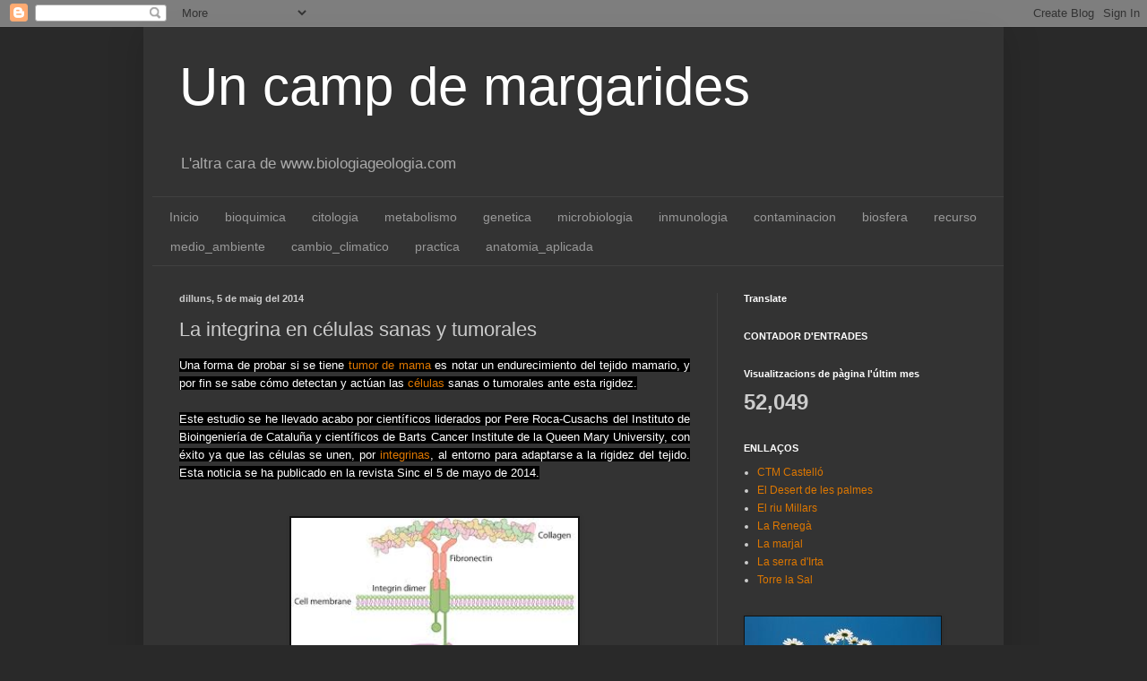

--- FILE ---
content_type: text/html; charset=UTF-8
request_url: https://alumnatbiogeo.blogspot.com/b/stats?style=BLACK_TRANSPARENT&timeRange=LAST_MONTH&token=APq4FmCaP_ayB-qqKqA61pdDc4dCKVmyofNgGQFG3WYdtXnUCXr0lJfA4dbsklDYQ3LrqpgTbAN0mSCgMzx-Vn9SAFj6GZuWYA
body_size: -20
content:
{"total":52049,"sparklineOptions":{"backgroundColor":{"fillOpacity":0.1,"fill":"#000000"},"series":[{"areaOpacity":0.3,"color":"#202020"}]},"sparklineData":[[0,3],[1,1],[2,1],[3,2],[4,2],[5,36],[6,3],[7,5],[8,9],[9,6],[10,9],[11,38],[12,100],[13,36],[14,3],[15,12],[16,20],[17,22],[18,21],[19,22],[20,74],[21,47],[22,20],[23,70],[24,53],[25,8],[26,6],[27,3],[28,3],[29,1]],"nextTickMs":133333}